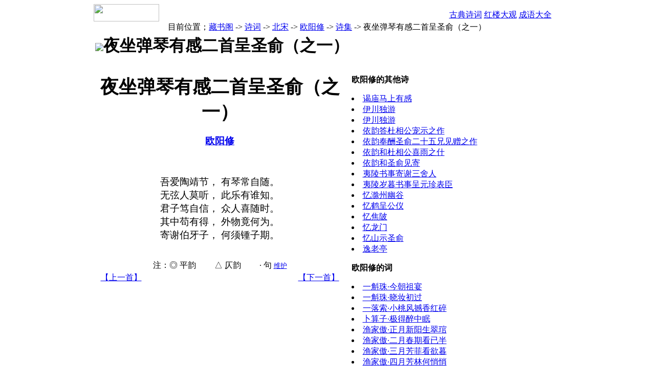

--- FILE ---
content_type: text/html; charset=utf-8
request_url: https://book.5ilog.com/cgi-bin/mz/poetry/v.aspx/shi42342.htm
body_size: 2919
content:
<html>
<head>
<META HTTP-EQUIV="Content-Type" CONTENT="text/html; charset=utf-8 ">
<title>夜坐弹琴有感二首呈圣俞（之一） 欧阳修 吾爱陶靖节， 藏书阁 诗词 6万首中国古典诗词</title>
<LINK REL=stylesheet TYPE=text/css HREF=https://js.5ilog.com/qq/css/pub.css />
<LINK REL=stylesheet TYPE=text/css HREF=https://js.5ilog.com/qq/mz/mz.css />
<script src="https://js.5ilog.com/qq/js/pub.js"></script>
<script src="https://js.5ilog.com/qq/js/mzpub.js"></script>
<SCRIPT src="https://js.5ilog.com/qq/js/jsgg.js"></SCRIPT>
<SCRIPT src="https://js.5ilog.com/qq/img/banner/ADData.js"></SCRIPT>
</head>
<body>
<script src="https://js.5ilog.com/qq/js/standhead.js"></script>
<script>_writeQQHeadWide()</script>

<div align="center" >
<SCRIPT LANGUAGE="JavaScript">
google_color_border="DFAF68"
google_color_bg = "F9EEDA"
google_color_link = "CC6600"
_WQQGG("_QQBanner","self","book")
</SCRIPT>

<table width="915" border="0" align="center" cellpadding="0" cellspacing="0">
  <tr>
    <td width="127" rowspan="2"><img src="https://js.5ilog.com/qq/mz/img0501/img_02.gif" width="128" height="34"></td>
    <td height=10></td>
  </tr>
  <tr>
    <td align=right height="24" background="https://js.5ilog.com/qq/mz/img0501/home_03.gif" 
    style="background-position:bottom;padding-right:20px" class="black">
    <a href=/cgi-bin/mz/poetry/>古典诗词</a> <a href=/cgi-bin/mz/hlm/>红楼大观</a> <a href=/cgi-bin/mz/chengyu/i.aspx/>成语大全</a>
    <script>_DisWZ('X',0)</script>
    </td>
  </tr>
</table>

<!-- 下面table是导航 -->
<table class=clubdaohangtab  border="0" align="center" cellspacing="0">
<tr>
<td>目前位置；<a href=/cgi-bin/mz/>藏书阁</a> <span class=arrow>-></span>
<a href=/cgi-bin/mz/poetry/>诗词</a> <span class=arrow>-></span>
<a href=/cgi-bin/mz/poetry/viewchao64.htm>北宋</a> <span class=arrow>-></span>
<a href=../shiren.aspx/16385.htm>欧阳修</a> <span class=arrow>-></span>
<a href=../browseshi16385.htm>诗集</a> <span class=arrow>-></span>
夜坐弹琴有感二首呈圣俞（之一）
</td>
<td align="right">
</td>
</tr>
</table>




<table width=915 cellspacing=1 cellpadding=10 class=mzbgtitle>
<tr><TD colspan=2 class=mzbgtitle style="padding:2px">
<h1 class=mztitle><img src=http://js.5ilog.com/qq/mz/img0501/arrow.gif>夜坐弹琴有感二首呈圣俞（之一）</h1>
</tD></tr>
<tr><td valign=top class=mzbglight align=center>
<h1 style="margin-bottom:2px;font-size:36px" class=mztitle1>夜坐弹琴有感二首呈圣俞（之一）</h1>

<a href=../shiren.aspx/16385.htm><h3>欧阳修</h3></a>
<script>_DisWZ('P',16385,null,null,'type=shi&id=190')</script><BR>

<BR>
<div style="font-size:1.2em">
吾爱陶靖节， 有琴常自随。<BR>无弦人莫听， 此乐有谁知。<BR>君子笃自信， 众人喜随时。<BR>其中苟有得， 外物竟何为。<BR>寄谢伯牙子， 何须锺子期。<BR></div>

<BR><BR>
注：◎ 平韵　　 △ 仄韵　　 · 句
  <a title='只有经过授权才能维护诗词'
  href=# onclick="return copen('../admin/update_a.asp?type=shi&poet=16385&id=190')"
  ><font size=-1>维护</font></a>

<table align=center width=100%><tr><td width=50%>
<a href=../v.aspx/shi42341.htm>【上一首】</a></td><td align=right><a href=../v.aspx/shi42343.htm>【下一首】</a>
</td></tr></table>

</td><td width=400 class=mzbglight valign=top>
<B>欧阳修的其他诗</b><DL><LI><a href=../v.aspx/shi42396.htm>谒庙马上有感</a><LI><a href=../v.aspx/shi42454.htm>伊川独游</a><LI><a href=../v.aspx/shi42455.htm>伊川独游</a><LI><a href=../v.aspx/shi42482.htm>依韵答杜相公宠示之作</a><LI><a href=../v.aspx/shi42503.htm>依韵奉酬圣俞二十五兄见赠之作</a><LI><a href=../v.aspx/shi42549.htm>依韵和杜相公喜雨之什</a><LI><a href=../v.aspx/shi42613.htm>依韵和圣俞见寄</a><LI><a href=../v.aspx/shi42785.htm>夷陵书事寄谢三舍人</a><LI><a href=../v.aspx/shi42786.htm>夷陵岁暮书事呈元珍表臣</a><LI><a href=../v.aspx/shi43011.htm>忆滁州幽谷</a><LI><a href=../v.aspx/shi43029.htm>忆鹤呈公仪</a><LI><a href=../v.aspx/shi43050.htm>忆焦陂</a><LI><a href=../v.aspx/shi43059.htm>忆龙门</a><LI><a href=../v.aspx/shi43076.htm>忆山示圣俞</a><LI><a href=../v.aspx/shi43158.htm>逸老亭</a></dl><B>欧阳修的词</B><DL><LI><a href=../v.aspx/ci6789.htm>一斛珠·今朝祖宴</a><LI><a href=../v.aspx/ci16797.htm>一斛珠·晓妆初过</a><LI><a href=../v.aspx/ci16550.htm>一落索·小桃风撼香红碎</a><LI><a href=../v.aspx/ci5968.htm>卜算子·极得醉中眠</a><LI><a href=../v.aspx/ci20463.htm>渔家傲·正月新阳生翠琯</a><LI><a href=../v.aspx/ci3483.htm>渔家傲·二月春期看已半</a><LI><a href=../v.aspx/ci12353.htm>渔家傲·三月芳菲看欲暮</a><LI><a href=../v.aspx/ci13814.htm>渔家傲·四月芳林何悄悄</a><LI><a href=../v.aspx/ci15554.htm>渔家傲·五月薰风才一信</a><LI><a href=../v.aspx/ci8666.htm>渔家傲·六月炎蒸何太盛</a><LI><a href=../v.aspx/ci10753.htm>渔家傲·七月芙蓉生翠水</a><LI><a href=../v.aspx/ci186.htm>渔家傲·八月微凉生枕簟</a><LI><a href=../v.aspx/ci7245.htm>渔家傲·九月重阳还又到</a><LI><a href=../v.aspx/ci12991.htm>渔家傲·十月轻寒生晚暮</a><LI><a href=../v.aspx/ci8912.htm>渔家傲·律应黄锺寒气苦</a></DL><center>
<script>_WMZGG300x250()</script>
</center>
</td></tr></table>
<script src=https://js.5ilog.com/qq/js/mzfoot.js></script>
</BODY>
</HTML>